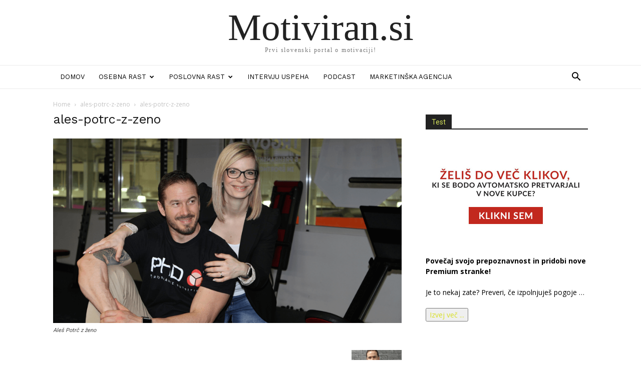

--- FILE ---
content_type: text/plain
request_url: https://www.google-analytics.com/j/collect?v=1&_v=j102&a=1333738486&t=pageview&_s=1&dl=https%3A%2F%2Fmotiviran.si%2Fales-potrc-fit-tovarna%2Fales-potrc-z-zeno%2F&ul=en-us%40posix&dt=ales-potrc-z-zeno%20-%20Motiviran.si&sr=1280x720&vp=1280x720&_u=YEBAAEABAAAAACAAI~&jid=2129255184&gjid=1658840998&cid=22038316.1768594419&tid=UA-87253264-1&_gid=897037578.1768594419&_r=1&_slc=1&gtm=45He61e1n815VMP3C3v830868189za200zd830868189&gcd=13l3l3l3l1l1&dma=0&tag_exp=103116026~103200004~104527906~104528500~104684208~104684211~105391252~115938466~115938468~116682876~117041588&z=1717996289
body_size: -450
content:
2,cG-LMRSC5ENW3